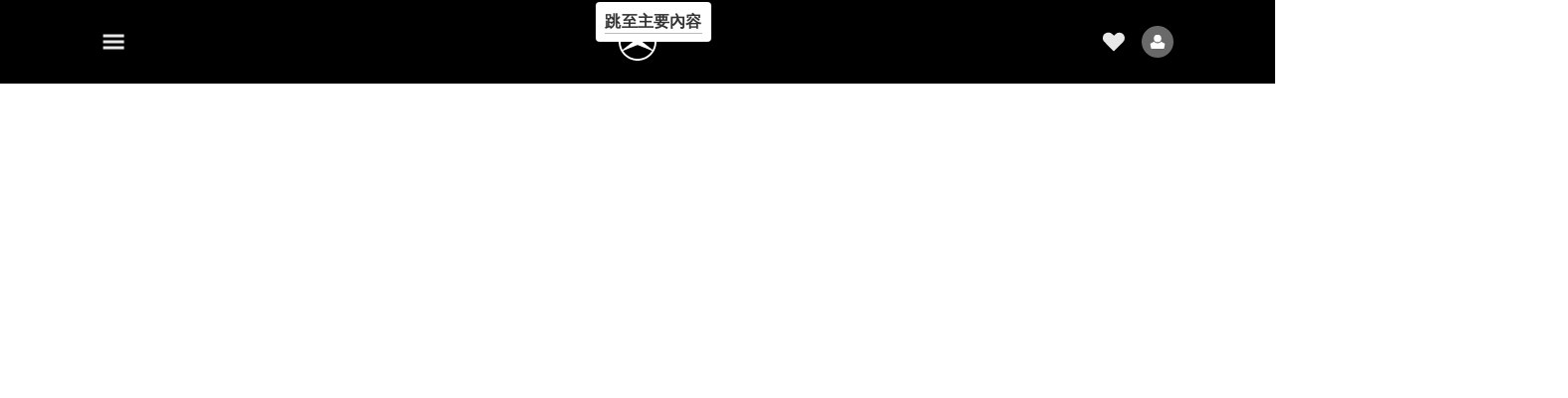

--- FILE ---
content_type: application/javascript
request_url: https://assets.oneweb.mercedes-benz.com/plugin/cmm-cookie-banner/2-latest/cookie-banner/p-Duy6nrrd.js
body_size: -138
content:
/**
 * @preserve
 * Licenses of bundled dependencies can be found in dependencies-licenses.txt
 */
const o=()=>{};export{o as g};
//# sourceMappingURL=p-Duy6nrrd.js.map

--- FILE ---
content_type: image/svg+xml
request_url: https://assets.oneweb.mercedes-benz.com/plugin/workbench/assets/4.14.0/icons/bds/wishlist/24.svg
body_size: 117
content:
<svg viewBox="0 0 24 24" fill="none" xmlns="http://www.w3.org/2000/svg"><path fill-rule="evenodd" clip-rule="evenodd" d="M17.434 2.724a5.237 5.237 0 0 0-3.85 1.892l-1.331 1.33-1.573-1.583a5.775 5.775 0 0 0-6.105-1.287A5.534 5.534 0 0 0 1 8.234c0 1.584.682 3.102 1.881 4.136l8.712 8.756a.557.557 0 0 0 .814 0l8.866-8.833a5.74 5.74 0 0 0 1.726-4.18 5.471 5.471 0 0 0-1.66-3.85 5.494 5.494 0 0 0-3.905-1.54Z" fill="#000"/></svg>


--- FILE ---
content_type: application/javascript
request_url: https://assets.oneweb.mercedes-benz.com/plugin/iam-std/latest/logger/reporters/browser.mjs
body_size: 1077
content:
import { isPlainObject as p } from "../../core/utilities.mjs";
import { LOG_LEVEL as s } from "../levels.mjs";
class y {
  timer;
  queue = [];
  defaultStyle = [
    "border-radius: 3px",
    "font-size: 14px",
    "font-weight: bold",
    "color: white",
    "-webkit-text-stroke: .6px black",
    "padding: 2px 5px",
    "margin-right: 2px"
  ].join(";");
  config;
  color;
  levelColorMap = {
    1: "#00BCD4",
    //cyan
    2: "#f39c12",
    //yellow
    3: "#c0392b",
    //red
    4: "#2ecc71",
    //green
    5: "#7f8c8d"
    //gray
  };
  constructor(t) {
    this.config = t, this.color = this.colorize(t.namespace);
  }
  getStyle(t = s.DEFAULT) {
    return `background: ${this.levelColorMap[t] ?? this.levelColorMap[5]}; ${this.defaultStyle}`;
  }
  report(t, e) {
    const { enabled: o, grouped: i, namespace: a } = this.config, { args: h = [], date: n, group: g, level: l } = e;
    if (o)
      if (i)
        this.queue.push({ ...e, message: t }), this.bouncingOutput();
      else {
        const d = this.getConsole(l), c = `color: ${this.levelColorMap[l]}`, r = [];
        for (const u of h)
          p(u) ? r.push(JSON.parse(JSON.stringify(u))) : r.push(u);
        d(
          `%c${a}%c${n}%c${g}%c${t}`,
          `background: ${this.color}; ${this.defaultStyle}`,
          this.getStyle(5),
          this.getStyle(l),
          c,
          ...r
        );
      }
  }
  reportInfo(t, e, ...o) {
    const i = new Intl.DateTimeFormat(["pt-PT", "de-DE", "en-GB"], {
      year: "numeric",
      month: "2-digit",
      day: "2-digit",
      hour: "2-digit",
      minute: "2-digit",
      second: "2-digit"
    }).format(Date.now());
    this.report(t, { level: s.INFO, group: e, date: i, args: o });
  }
  reportWarning(t, e, ...o) {
    const i = new Intl.DateTimeFormat(["pt-PT", "de-DE", "en-GB"], {
      year: "numeric",
      month: "2-digit",
      day: "2-digit",
      hour: "2-digit",
      minute: "2-digit",
      second: "2-digit"
    }).format(Date.now());
    this.report(t, { level: s.WARN, group: e, date: i, args: o });
  }
  reportError(t, e, ...o) {
    const i = new Intl.DateTimeFormat(["pt-PT", "de-DE", "en-GB"], {
      year: "numeric",
      month: "2-digit",
      day: "2-digit",
      hour: "2-digit",
      minute: "2-digit",
      second: "2-digit"
    }).format(Date.now());
    this.report(t, { level: s.ERROR, group: e, date: i, args: o });
  }
  getOptions() {
    return this.config;
  }
  stdout() {
    const { namespace: t, title: e } = this.config;
    console.group(
      `%c🟣 ${t.toUpperCase()}%c${e}`,
      `background: ${this.colorize(t)}; ${this.defaultStyle}`,
      this.getStyle(3)
    );
    for (const o of this.queue) {
      const { args: i = [], date: a, group: h, level: n, message: g } = o, l = this.getConsole(n), d = `color: ${this.levelColorMap[n]}`, c = [];
      for (const r of i)
        p(r) ? c.push(JSON.parse(JSON.stringify(r))) : c.push(r);
      l(`%c${a}%c${h}%c${g}`, this.getStyle(5), this.getStyle(n), d, ...c);
    }
    console.groupEnd(), this.reset();
  }
  getConsole(t) {
    let e = console.log.bind(console);
    switch (t) {
      case s.ERROR:
        e = console.error.bind(console);
        break;
      case s.INFO:
        e = console.info.bind(console);
        break;
      case s.WARN:
        e = console.warn.bind(console);
        break;
    }
    return e;
  }
  colorize(t) {
    let e = 0;
    for (let i = 0; i < t.length; e = t.charCodeAt(i++) + ((e << 5) - e)) ;
    const o = Math.floor(Math.abs(Math.sin(e) * 1e4 % 1 * 16777216)).toString(16);
    return "#" + Array(6 - o.length + 1).join("0") + o;
  }
  bouncingOutput() {
    this.timer && clearTimeout(this.timer), this.timer = setTimeout(() => this.stdout(), this.config.delay);
  }
  reset() {
    this.queue = [], this.timer && clearTimeout(this.timer);
  }
}
export {
  y as BrowserReporter
};
//# sourceMappingURL=browser.mjs.map


--- FILE ---
content_type: image/svg+xml
request_url: https://assets.oneweb.mercedes-benz.com/plugin/workbench/assets/4.14.0/icons/bds/chevron-left/16.svg
body_size: -186
content:
<svg xmlns="http://www.w3.org/2000/svg" viewBox="0 0 16 16"><path d="m9.9 12.9 1.1-1L7.1 8 11 4.2 9.9 3.1 5 8z"/></svg>
